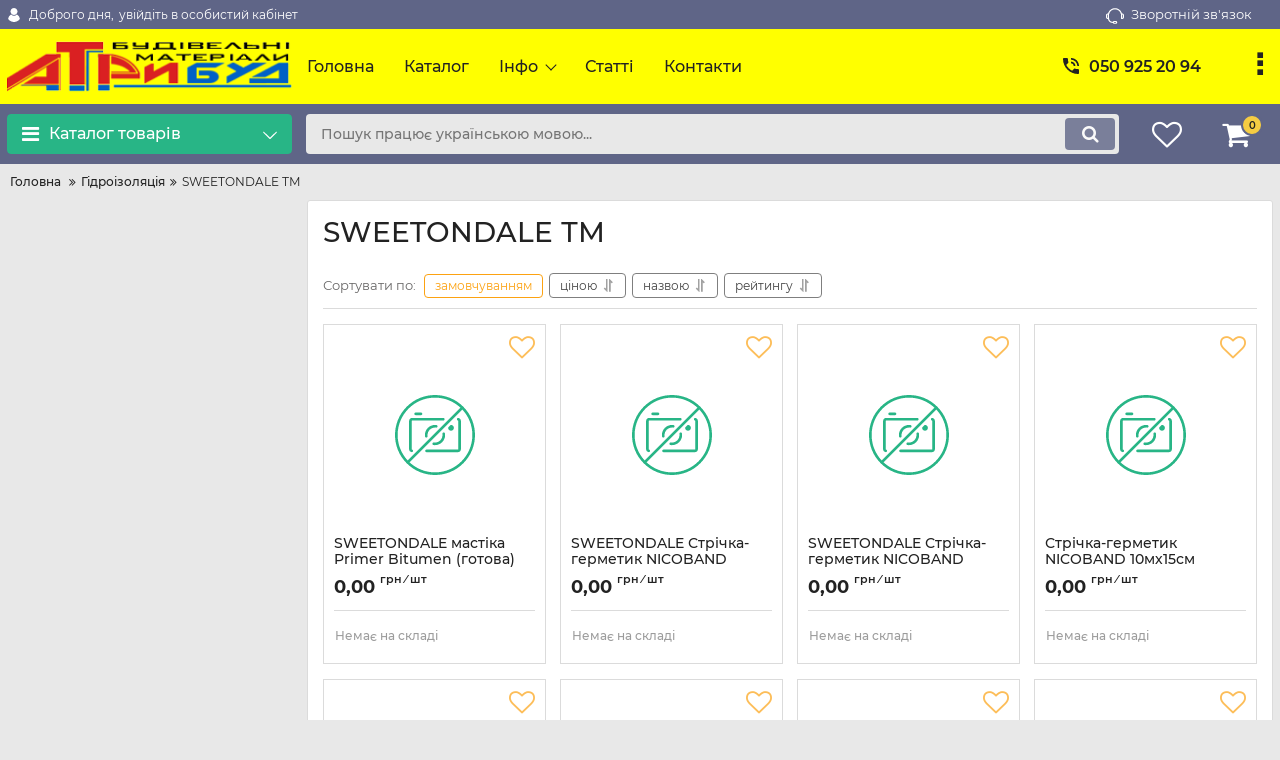

--- FILE ---
content_type: image/svg+xml
request_url: http://atribud.net/files/resized/categories/logo.0c671eee.20x20.svg
body_size: 1979
content:
<svg width="478" height="132" viewBox="0 0 478 132" fill="none" xmlns="http://www.w3.org/2000/svg">
    <path d="M39.0827 83.3969H58.8033C58.8033 70.6634 60.4168 63.848 66.6914 61.8754C49.8393 55.5983 39.0827 64.9243 39.0827 83.3969ZM39.0827 83.3969H58.8033C58.8033 70.6634 60.4168 63.848 66.6914 61.8754C49.8393 55.5983 39.0827 64.9243 39.0827 83.3969ZM39.0827 83.3969H58.8033C58.8033 70.6634 60.4168 63.848 66.6914 61.8754C49.8393 55.5983 39.0827 64.9243 39.0827 83.3969Z"
          fill="#000"/>
    <path d="M112.474 100.369L125.495 128.771H103.981L97.7635 115.443C87.7615 125.921 73.3061 132 56.114 132C22.4099 132 0 109.582 0 75.8641C0 53.7194 10.0867 36.1055 26.637 26.7039C21.834 35.1712 19.1829 45.3277 19.1829 56.6738C19.1829 90.3913 41.5928 112.81 75.1177 112.81C82.3079 112.81 89.0165 111.752 95.112 109.77L82.4682 82.6795C75.1177 67.076 71.8908 63.6685 66.6914 61.8751C81.9305 55.5981 94.6591 61.3373 102.726 79.0922L109.879 94.6957C111.766 88.7113 112.766 82.16 112.766 75.1469C112.766 41.6087 90.3563 19.1902 56.8314 19.1902C45.3855 19.1902 35.1573 21.8617 26.637 26.7039C36.0253 10.1289 53.6514 0 75.8346 0C109.539 0 131.949 22.4184 131.949 55.9566C131.949 74.7975 124.731 90.3346 112.474 100.369Z"
          fill="#000"/>
    <path d="M178.547 21.163H150.399V3.22803H231.614V21.163H203.646V128.773H178.547V21.163Z" fill="#000"/>
    <path d="M304.817 3.22803H277.746L283.568 17.6424L238.654 128.771H254.081L265.895 99.5378H316.668L328.481 128.771H355.553L304.817 3.22803ZM273.141 81.6031L291.286 36.7192L309.422 81.6031H273.141Z"
          fill="#000"/>
    <path d="M478 40.5337C478 58.1094 469.933 68.153 451.646 73.3539C456.128 67.2561 458.279 60.2619 458.279 51.1152C458.279 30.8487 446.447 21.1637 421.527 21.1637H405.742V81.6041H423.32C436.408 81.6041 444.833 76.9411 451.646 73.3539C444.296 90.0336 430.133 99.5388 412.384 99.5388H405.742V128.772H380.642V3.229H427.265C460.072 3.229 478 16.5012 478 40.5337Z"
          fill="#000"/>
</svg>


--- FILE ---
content_type: image/svg+xml
request_url: http://atribud.net/files/resized/categories/sirius-1.20x20.svg
body_size: 3193
content:
<svg xmlns="http://www.w3.org/2000/svg" width="2500" height="2500" viewBox="0 0 192.756 192.756"><g fill-rule="evenodd" clip-rule="evenodd"><path fill="#fff" d="M0 0h192.756v192.756H0V0z"/><path d="M18.121 90.107c-7.278 0-11.185 1.626-12.308 5.762-.342 1.302-.392 2.541-.392 3.191 0 2.801 2.588 3.906 8.498 4.102l7.277.229c2.051.066 3.272.391 3.272 1.66 0 2.965-2.147 3.127-4.249 3.127h-5.323c-2.442 0-3.467-.295-3.467-1.496 0-.293.048-.619.146-.98H3.274c-.245.945-.439 1.729-.439 2.314 0 2.799 3.027 4.688 9.133 4.688h8.546c8.498 0 11.037-1.467 12.308-6.219.341-1.238.439-2.605.439-3.158 0-3.258-3.321-4.168-9.329-4.363l-7.18-.26c-1.954-.064-2.929-.197-2.929-1.207 0-2.832 2.245-2.896 4.003-2.896h5.911c2.198 0 2.931.424 2.931 1.27 0 .195-.049.39-.098.619h8.692c.245-1.009.245-1.758.245-2.182 0-2.181-2.639-4.199-9.084-4.199h-8.302v-.002zM41.969 112.703h8.156l5.958-22.596h-8.107l-6.007 22.596zM72.696 100.592l1.318-5.113h5.421c1.758 0 3.028.683 3.028 1.921 0 2.408-1.466 3.191-4.2 3.191h-5.567v.001zm6.3 12.111h8.157l1.172-4.332c.196-.812.146-1.4.146-1.725 0-1.629-1.66-3.092-4.101-3.385 4.736-.748 6.103-2.67 6.103-7.164 0-3.516-2.637-5.99-10.06-5.99H67.274l-5.958 22.596h8.157l1.758-6.74h4.199c3.322 0 4.641.812 4.641 2.344 0 .293-.049.619-.196 1.107l-.879 3.289zM98.232 112.703h8.157l5.957-22.596h-8.106l-6.008 22.596zM131.059 90.107h-8.107l-3.711 14.227c-.244.912-.391 1.693-.391 2.508 0 3.711 3.223 5.861 10.697 5.861h4.688c9.619 0 12.648-1.986 14.26-8.043l3.809-14.553h-8.156l-3.711 14.031c-.832 3.291-1.855 4.039-7.227 4.039h-.686c-4.102 0-5.42-.783-5.42-2.379 0-.488.047-.941.244-1.66l3.711-14.031zM172.535 90.107c-7.279 0-11.184 1.626-12.309 5.762-.34 1.302-.389 2.541-.389 3.191 0 2.801 2.586 3.906 8.498 4.102l7.275.229c2.051.066 3.271.391 3.271 1.66 0 2.965-2.146 3.127-4.248 3.127h-5.322c-2.443 0-3.469-.295-3.469-1.496 0-.293.047-.619.146-.98h-8.303c-.242.945-.439 1.729-.439 2.314 0 2.799 3.027 4.688 9.133 4.688h8.547c8.498 0 11.037-1.467 12.307-6.219a13.4 13.4 0 0 0 .439-3.158c0-3.258-3.32-4.168-9.326-4.363l-7.18-.26c-1.953-.064-2.93-.197-2.93-1.207 0-2.832 2.244-2.896 4.004-2.896h5.91c2.197 0 2.93.424 2.93 1.27 0 .195-.049.39-.098.619h8.693c.244-1.009.244-1.758.244-2.182 0-2.181-2.637-4.199-9.084-4.199h-8.3v-.002zM125.109 54.94l.356 5.553 5.408 1.316-5.17 2.057.416 5.548-3.553-4.282-5.146 2.112 2.975-4.702-3.602-4.242 5.393 1.374 2.923-4.734z" fill="#4e7db4"/><path d="M117.469 111.848c-8.332 6.688-17.965 12.223-31.268 17.498-31.693 12.566-68.402 11.076-69.719-3.898-.255-2.918.472-5.941 1.533-8.977.244 2.5.934 5.271 1.875 8.135 3.856 11.727 32.077 13.133 65.153 1.561 14.402-5.042 24.316-9.005 32.426-14.319zM133.727 93.065c.83-3.226.889-6.66.195-10.364-.941-5.015-6.574-8.068-15.18-9.193l7.641-3.019c6.799 2.002 10.939 5.651 10.719 11.055-.161 3.907-1.545 7.695-3.375 11.521zM52.149 84.68c4.605-2.406 9.797-4.801 15.234-7.034 12.1-4.969 25.479-7.953 37.255-8.772l2.191 2.809-.887 1.321c-10.81.46-23.589 2.859-37.41 6.835-6.263 1.803-11.379 3.085-16.383 4.841z" fill="#d8c06d"/><path fill="#4e7db4" d="M115.418 60.312l.508 7.905 7.695 1.872-7.359 2.929.595 7.899-5.058-6.097-7.326 3.007 4.234-6.693-5.125-6.041 7.674 1.959 4.162-6.74z"/></g></svg>